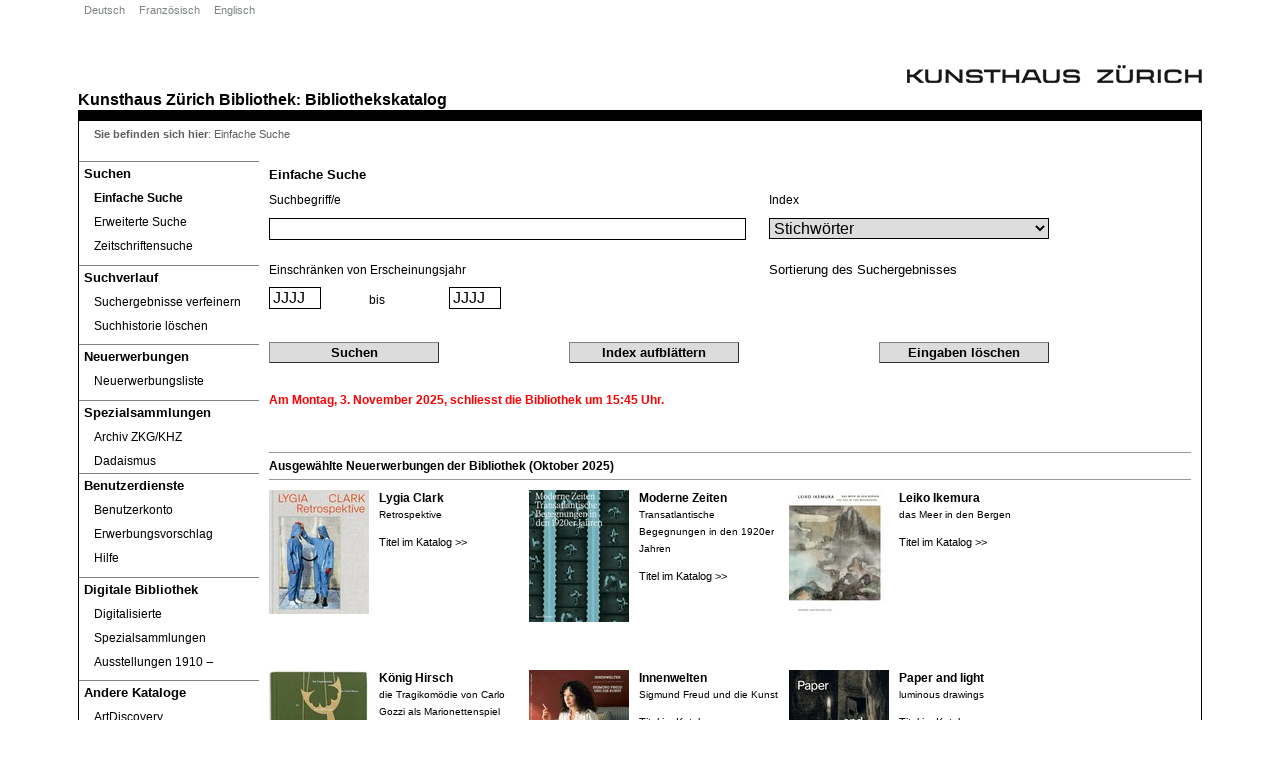

--- FILE ---
content_type: text/html; charset=utf-8
request_url: https://opac.kunsthaus.ch/libero/WebOpac.cls?VERSION=2&ACTION=LANGDE&RSN=0&DATA=ZUR&TOKEN=7wzyY4SVU8831&Z=1
body_size: 9255
content:
<!DOCTYPE html>
<html xmlns="http://www.w3.org/1999/xhtml" prefix="fb: http://www.facebook.com/2008/fbml# addthis: http://www.addthis.com/help/api-spec# og: http://opengraphprotocol.org/schema/"  lang="de" xml:lang="de">
<head>
<link href="javascripts/jqueryui/ui-lightness-1.10.3.css" rel="stylesheet"/>
<script src='javascripts/raven/raven-3.14.0.min.js'></script>
<script src="javascripts/jquery/jquery-1.11.0.min.js"></script>
<script src="javascripts/jquery/jquery-migrate-1.2.1.min.js"></script>
<script src="javascripts/jqueryui/jquery-ui-1.10.3.min.js"></script>
<meta http-equiv="content-type" content="text/html;charset=UTF-8" />
<meta name="author" content="Insight Informatics" />
<meta name="keywords" content="WebOpac" />
<meta name="description" content="LIBERO OPAC" />
<title>LIBERO WebOPAC Einfache Suche (W501)</title>
<link rel="SHORTCUT ICON" href="https://opac.kunsthaus.ch/libero/Styles/kunsthaus/images/logo.ico"/>
<link rel='stylesheet' type='text/css' media='screen' href='https://opac.kunsthaus.ch/libero/Styles/kunsthaus/screen/page_layout.css'/>
<link rel='stylesheet' type='text/css' media='screen' href='https://opac.kunsthaus.ch/libero/Styles/kunsthaus/screen/libero.css'/>
<link rel='stylesheet' type='text/css' media='print' href='https://opac.kunsthaus.ch/libero/Styles/kunsthaus/print/libero.css'/>
<link rel='stylesheet' type='text/css' media='screen' href='https://opac.kunsthaus.ch/libero/Styles/kunsthaus/screen/search/SEARCHS.css'/>
<link rel='stylesheet' type='text/css' media='all' href='https://opac.kunsthaus.ch/libero/Styles/kunsthaus/screen/display/SYSMESSAGES.css'/>
<!--[if IE]>
<link rel="Stylesheet" type="text/css" href="https://opac.kunsthaus.ch/libero/Styles/kunsthaus/screen/ie.css">
<![endif]-->
<!--[if lte IE 6]>
<link rel="Stylesheet" type="text/css" href="https://opac.kunsthaus.ch/libero/Styles/kunsthaus/screen/ie6.css">
<![endif]-->
<script type='text/javascript' src='https://opac.kunsthaus.ch/libero/javascripts/PageLoad.js'></script>
<script type='text/javascript'><!--
 
function default_focus(eo) { 
	try { 
		var e = eo.target;
		if (!e) e = window.event.srcElement;
		if (e.readOnly==true) return;
		if (e.value=='.' || e.value=='JJJJ')
		{
			e.value=''; 
			default_value[e.tabIndex] = '';
		}
		if (e.value=='.'|| e.value=='JJJJ')
			default_value[e.tabIndex] = e.value;
		focus_colour(eo);
	} catch (err) {
		//alert('Error on focus: ' + err);
	} 
	return true; 
} 
function default_blur(eo) { 
	try { 
		var e = eo.target;
		if (!e) e = window.event.srcElement; 
		if (e.readOnly==true) return;
		if (e.value=='') {
			e.value=default_value[e.tabIndex];
		if (e.value!='.' && e.value!='JJJJ') 
				e.value = '';
		}
		blur_colour(eo);
	} catch (err) {
		//alert('Error on blur: ' + err);
	} 
	return true; 
} 

--></script>
</head>
<body class="mainbody" onload="var foc=document.getElementById('TERM_1');page_load(foc);">
<div id='PageShortCuts'>Shortcuts
<ul class='shortcuts'><li><a accesskey='0' href='#PageTop'>Top of page (Alt+0)</a></li>
<li><a accesskey='9' href='#PageContent'>Page content (Alt+9)</a></li>
<li><a accesskey='8' href='#PageMenu'>Page menu (Alt+8)</a></li>
</ul>
</div>
<div id='wait_image' style="width:100%;height:100%;"><img src='https://opac.kunsthaus.ch/libero/Styles/kunsthaus/images/loading_animation.gif' alt='Bitte warten Sie, bis die Seite geladen ist.' border='0'/></div>
<script type='text/javascript'><!--
function page_load()
{
  $('#wait_image').hide();
}
--></script>
<noscript><div id='NoJsMsg'>Your browser does not support javascript, some WebOpac functionallity will not be available.</div></noscript>
<div id='header_container'>
<div id='logo'>
<a href="http://www.kunsthaus.ch" target=_blank><img src="../libero/images/logo.png" alt="Logo Kunsthaus Z&uuml;rich"></a>
</div>
<div id='page_title'><a href="https://www.kunsthaus.ch" title="Kunsthaus Zürich" target="_blank">Kunsthaus Z&uuml;rich</a> <a href="https://www.kunsthaus.ch/museum/bibliothek/" target="_blank">Bibliothek</a>:  <a href="https://opac.kunsthaus.ch">Bibliothekskatalog</a></div></div>
<div id='page_container'>

<div id="left_column">
<a class='hide' name='PageMenu'>PageMenu</a><span class='URLHack'>-</span>
<span class='MainMenuHeading'>Hauptmenü</span><span class='URLHack'>-</span>
<ul class="Menulist" id='MainMenuList' title='Menü'>
<li id='searchMenu'><span>Suchen</span>
<ul title='Suchen'>
<li class="MenuItem"><a tabindex='502' class='CurrentLink' href="https://opac.kunsthaus.ch/libero/WebOpac.cls?VERSION=2&amp;ACTION=SEARCHS&amp;RSN=&amp;DATA=ZUR&amp;TOKEN=Y0uun1ITg15554&amp;Z=1&amp;NewBreadCrumb=1" title="Einfache Suche" aria-label="Einfache Suche"><em>Einfache Suche</em></a><span class='href_sep'> . </span></li>
<li class="MenuItem"><a tabindex='503' href="https://opac.kunsthaus.ch/libero/WebOpac.cls?VERSION=2&amp;ACTION=SEARCHA&amp;RSN=&amp;DATA=ZUR&amp;TOKEN=Y0uun1ITg15554&amp;Z=1&amp;NewBreadCrumb=1" title="Erweiterte Suche" aria-label="Erweiterte Suche">Erweiterte Suche</a><span class='href_sep'> . </span></li>
<li class="MenuItem"><a tabindex='504' href="https://opac.kunsthaus.ch/libero/WebOpac.cls?VERSION=2&amp;ACTION=SERIBROW&amp;RSN=&amp;DATA=ZUR&amp;TOKEN=Y0uun1ITg15554&amp;Z=1&amp;NewBreadCrumb=1" title="Zeitschriftensuche" aria-label="Zeitschriftensuche">Zeitschriftensuche</a><span class='href_sep'> . </span></li>
</ul>
</li>
<li id='searchProcessMenu'><span>Suchverlauf</span>
<ul title='Suchverlauf'>
<li class="MenuItem"><a tabindex='505' href="https://opac.kunsthaus.ch/libero/WebOpac.cls?VERSION=2&amp;ACTION=REFINESCREEN&amp;RSN=&amp;DATA=ZUR&amp;TOKEN=Y0uun1ITg15554&amp;Z=1&amp;NewBreadCrumb=1" title="Suchergebnisse verfeinern" aria-label="Suchergebnisse verfeinern">Suchergebnisse verfeinern</a><span class='href_sep'> . </span></li>
<li class="MenuItem"><a tabindex='506' href="https://opac.kunsthaus.ch/libero/WebOpac.cls?VERSION=2&amp;ACTION=SEARCHCL&amp;RSN=&amp;DATA=ZUR&amp;TOKEN=Y0uun1ITg15554&amp;Z=1&amp;NewBreadCrumb=1" title="Suchhistorie löschen" aria-label="Suchhistorie löschen">Suchhistorie löschen</a><span class='href_sep'> . </span></li>
</ul>
</li>
<li id='newItemsMenu'><span>Neuerwerbungen</span>
<ul title='Neuerwerbungen'>
<li class="MenuItem"><a tabindex='507' href="https://opac.kunsthaus.ch/libero/WebOpac.cls?VERSION=2&amp;ACTION=NEWITEMS&amp;RSN=&amp;DATA=ZUR&amp;TOKEN=Y0uun1ITg15554&amp;Z=1&amp;NewBreadCrumb=1" title="Neuerwerbungsliste" aria-label="Neuerwerbungsliste">Neuerwerbungsliste</a><span class='href_sep'> . </span></li>
</ul>
</li>
<li id='specialcollections'><span>Spezialsammlungen</span>
<ul title='Spezialsammlungen'>
<li class="MenuItem"><a href="https://opac.kunsthaus.ch/libero/WebOpac.cls?VERSION=2&amp;ACTION=dedisearch&amp;DATA=ZUR&amp;TOKEN=Y0uun1ITg15554&amp;LIMCOL=A" title='Archiv ZKG/KHZ'>Archiv ZKG/KHZ</a></li>
<li class="MenuItem"><a href="https://opac.kunsthaus.ch/libero/WebOpac.cls?VERSION=2&amp;ACTION=dedisearch&amp;DATA=ZUR&amp;TOKEN=Y0uun1ITg15554&amp;LIMCOL=D" title='Dadaismus'>Dadaismus</a></li>
</ul>
</li>
<li id='usersMenu'><span>Benutzerdienste</span>
<ul title='Benutzerdienste'>
<li class="MenuItem"><a tabindex='508' onclick='(function(event, obj){ if (window.self === window.top) { event.preventDefault(); window.open(obj.href); } })(event, this)' href="https://opac.kunsthaus.ch/libero/WebOpac.cls?VERSION=2&amp;ACTION=MEMBERSERV&amp;RSN=&amp;DATA=ZUR&amp;TOKEN=Y0uun1ITg15554&amp;Z=1&amp;NewBreadCrumb=1&amp;LOGINTOKEN=GOHCGKKGKH" title="Benutzerkonto öffnet in neuem Fenster." aria-label="Benutzerkonto öffnet in neuem Fenster.">Benutzerkonto</a><span class='href_sep'> . </span></li>
<li class="MenuItem"><a tabindex='509' href="https://opac.kunsthaus.ch/libero/WebOpac.cls?VERSION=2&amp;ACTION=PURCHASESUGGEST&amp;RSN=&amp;DATA=ZUR&amp;TOKEN=Y0uun1ITg15554&amp;Z=1&amp;NewBreadCrumb=1" title="Erwerbungsvorschlag" aria-label="Erwerbungsvorschlag">Erwerbungsvorschlag</a><span class='href_sep'> . </span></li>
<li class="MenuItem"><a title='Hilfe - öffnet in neuem Fenster.' href="/libero/WebOPAChelp/main/index.htm" target="_blank">Hilfe</a></li>
</ul>
</li>
<li id='digitallibrary'><span>Digitale Bibliothek</span>
<ul title='Digitale Bibliothek'>
<li class="MenuItem"><a tabindex='519' href="https://digital.kunsthaus.ch" target="_blank" title='Digitized special collections - öffnet in neuem Fenster.'>Digitalisierte Spezialsammlungen</a><span class='href_sep'> . </span></li>
<li class="MenuItem"><a tabindex='519' href="https://digilab.kunsthaus.ch/de/ausstellungsgeschichte?all=1" target="_blank" title='Exhibitions review - öffnet in neuem Fenster.'>Ausstellungen 1910 ‒</a><span class='href_sep'> . </span></li>
</ul>
</li>
<li id='otherCatalogues'><span>Andere Kataloge</span>
<ul title='Andere Kataloge'>
<li class="MenuItem"><a tabindex='519' href="https://artlibraries.on.worldcat.org/discovery" target="_blank" title='ArtDiscovery - öffnet in neuem Fenster.'>ArtDiscovery</a><span class='href_sep'> . </span></li>
<li class="MenuItem"><a tabindex='519' href="http://kvk.bibliothek.kit.edu/index.html" target="_blank" title='KVK - öffnet in neuem Fenster.'>KVK</a><span class='href_sep'> . </span></li>
<li class="MenuItem"><a tabindex='519' href="https://swisscovery.slsp.ch" target="_blank" title='Swisscovery - öffnet in neuem Fenster.'>Swisscovery</a><span class='href_sep'> . </span></li>
<li class="MenuItem"><a tabindex='519' href="https://zdb-katalog.de/index.xhtml?ext=true" target="_blank" title='ZDB - öffnet in neuem Fenster.'>ZDB</a><span class='href_sep'> . </span></li>
<li class="MenuItem"><a tabindex='519' href="http://www.vialibri.net" target="_blank" title='viaLibri - öffnet in neuem Fenster.'>viaLibri</a><span class='href_sep'> . </span></li>
</ul>
</li>
<li id='languagesMenu'><span>Sprachen</span>
<ul title='Sprachen'>
<li class="MenuItem"><a tabindex='510' href="https://opac.kunsthaus.ch/libero/WebOpac.cls?VERSION=2&amp;ACTION=LANGDE&amp;RSN=0&amp;DATA=ZUR&amp;TOKEN=Y0uun1ITg15554&amp;Z=1" title="Deutsch" aria-label="Deutsch">Deutsch</a><span class='href_sep'> . </span></li>
<li class="MenuItem"><a tabindex='511' href="https://opac.kunsthaus.ch/libero/WebOpac.cls?VERSION=2&amp;ACTION=LANGFR&amp;RSN=0&amp;DATA=ZUR&amp;TOKEN=Y0uun1ITg15554&amp;Z=1" title="Französisch" aria-label="Französisch">Französisch</a><span class='href_sep'> . </span></li>
<li class="MenuItem"><a tabindex='512' href="https://opac.kunsthaus.ch/libero/WebOpac.cls?VERSION=2&amp;ACTION=LANGXX&amp;RSN=0&amp;DATA=ZUR&amp;TOKEN=Y0uun1ITg15554&amp;Z=1" title="Englisch" aria-label="Englisch">Englisch</a><span class='href_sep'> . </span></li>
</ul>
</li>
<li class='MnuVers'>&#169; LIBERO v6.4.1sp230608</li>
</ul>

</div><!-- Close left_column -->
<div id="right_column">
<a class='hide' name='PageContent'>Page content</a>
<div id='subheader_container'>
</div> <!-- Close subheader_container -->
<div id='BreadCrumbs'>
<span class='label'>Sie befinden sich hier</span>: <span class='BreadCrumbSep'> </span><span class='BreadCrumb'>Einfache Suche</span>
</div>
<div class='PageHeading'><h1>Einfache Suche</h1></div>
<!--FORM STARTS HERE-->
<form name="display" method='post' onsubmit='filterInput();' autocomplete=off action="https://opac.kunsthaus.ch/libero/WebOpac.cls">
<div>
<input type="hidden" name="MGWCHD" value='0'/>
<input type="hidden" name="TOKEN" value='Y0uun1ITg15554'/>
<input type='hidden' name="TOKENX" value='Y0uun1ITg15554'/>
<input type="hidden" name="DATA" value='ZUR'/>
<input type='hidden' name='usercode' value=""/>
<input type='hidden' name='VERSION' value='2'/>
</div>
<fieldset id='simple_search'>
<legend>Einfache Suche</legend>
<fieldset id='search'>
<div class="subheadmsg">Sie können die Suche erweitern, indem Sie einen Stern '*' am Ende des Suchbegriffes anfügen.</div>
<label id='lblTERM_1' class='SimpSearchPrompt1' for="TERM_1">Suchbegriff/e</label><input name="TERM_1" type='text' class='SearchTextBox' id="TERM_1" size="60" tabindex="1" />
</fieldset>
<fieldset id='additional_simple_search'>
<legend>Weitere Optionen</legend>
<label id='lblUSE_1' class='SimpSearchPrompt1' for="USE_1">Index</label><select tabindex="2" name='USE_1' id='USE_1' class='USE_1' onchange='window.updateBrowse && updateBrowse(this.id)'>
<option selected='selected' value='ku'>Stichwörter</option>
<option value='sk'>Schlagwörter</option>
<option value='k'>Titel</option>
<option value='kb'>Personen</option>
<option value='kc'>Körperschaften</option>
<option value='kn'>Impressum</option>
<option value='sr'>Serientitel</option>
<option value='d'>Bestellnummer</option>
<option value='i'>ISBN</option>
<option value='is'>ISSN</option>
<option value='a'>Barcode</option>
<option value='ke'>Personen und Körperschaften</option>
<option value='im'>OCLC Nummer</option>
</select>

<label id='lblPREFER' class='SimpSearchPrefHead' for="PREFER">Sortierung des Suchergebnisses</label>
<input type="checkbox" name='PHRASE' id='PHRASE' value='1' tabindex="7"/>&nbsp;<label id='lblPHRASE' class='SimpSearchPrompt2' for="PHRASE">Phrasensuche einschalten</label><label id='lblYEARFROM' class='SimpSearchPrompt2' for="YEARFROM">Einschränken von Erscheinungsjahr </label><input type='text' name="YEARFROM" id="YEARFROM" size="5" tabindex="9" value='JJJJ'/>
<label id='lblYEARTO' class='SimpSearchPrompt2' for="YEARTO">bis</label><input type='text' name="YEARTO" id="YEARTO" size="5" tabindex="10" value='JJJJ'/>
<label id='lblPSIZE' class='SimpSearchPrompt2' for="PSIZE">Anzahl Titel pro Seite</label>
<select name='PSIZE' id='PSIZE' class='' tabindex="13">
<option value="10">10</option>
<option value="20" selected='selected'>20</option>
<option value="30">30</option>
<option value="40">40</option>
<option value="50">50</option>
<option value="100">100</option>
<option value="200">200</option>
</select>

</fieldset>
<input type="hidden" name='SimpSearch' value="SIMPLESEARCH"/>
<input title='Alt-1' accesskey='1' id='btnSEARCH' tabindex="14" class='SimpSearchButtons HitButton' type="submit" name='ACTION' value="Suchen"/>
<input title='Alt-2' accesskey='2' id='btnBROWSE_INDEX' tabindex="15" class='SimpSearchButtons HitButton' type='submit' name='ACTION' value="Index aufblättern"/>
<script type='text/javascript'><!--
function updateBrowse(x)
{
var id=document.getElementById(x).value;
if (id=='cl'||id=='im'||id=='a'||id=='d'||id=='ud'||id=='is'||id=='i'||id=='im')
{
document.getElementById('btnBROWSE_INDEX').style.visibility='hidden';
}
else
{
document.getElementById('btnBROWSE_INDEX').style.visibility='visible';
}if (id=='k'||id=='kb'||id=='kc'||id=='sr'||id=='sk'){$('#PHRASE').attr('disabled',false);$('#lblPHRASE,#PHRASE').show();}else{$('#PHRASE').attr('disabled',true);$('#lblPHRASE,#PHRASE').hide();$('#PHRASE').removeAttr('checked');}}
setTimeout(function () {updateBrowse('USE_1');},20);
--></script>
<input title='Alt-4' accesskey='4' id='btnRESET' tabindex="17" class='SimpSearchButtons HitButton' type="reset" value="Eingaben löschen"/>
</fieldset>
<div id='Helpfile'>
<div id="opactext">
<p class=hst><FONT COLOR="#FF0000">Am Montag, 3. November 2025, schliesst die Bibliothek um 15:45 Uhr.</p><br></FONT>
<div id="opactextlinks">
<p></p>
</div>
<div id=opactextrechts>
<p><br />
</div>
</div>
<div id=inhalt>
<div id=ueberschrift>Ausgewählte Neuerwerbungen der Bibliothek (Oktober 2025)</div>
<div id=bildspalte_1>
<div id=bild_1_1><a href="/libero/WebopacOpenURL.cls?LANG=DE&ACTION=DISPLAY&sid=Libero:ZUR&RSN=231509"><img src="https://opac.kunsthaus.ch/libero/Cover.cls?type=docclient&size=100&id=690180d82d2ab3bc9eacf39343f211a4a98a92920d5bed6b9c9e46a5c26371f5" border="0"></a></div>
<div id=bild_1_2><a href="/libero/WebopacOpenURL.cls?LANG=DE&ACTION=DISPLAY&sid=Libero:ZUR&RSN=231479"><img src="https://opac.kunsthaus.ch/libero/Cover.cls?type=docclient&size=100&id=fefaa5f34e0406238d1aaed47238ae941e533d073954a4c6c92f8aadb4ae0623" ></a></div>

</div>
<div id=textspalte_1>

<div id=text_1_1>

<p class=hst>Lygia Clark</p><br>
<p class=bibl_beschr>Retrospektive</p><br><br>
<p class=kataloglink><a href="/libero/WebopacOpenURL.cls?LANG=DE&ACTION=DISPLAY&sid=Libero:ZUR&RSN=231509">Titel im Katalog >></a></p>

</div>

<div id=text_1_2>

<p class=hst>König Hirsch</p><br>
<p class=bibl_beschr>die Tragikomödie von Carlo Gozzi als Marionettenspiel von Sophie Taeuber-Arp, René Morax und Werner Wolff</p><br>
<p class=kataloglink><a href="/libero/WebopacOpenURL.cls?LANG=DE&ACTION=DISPLAY&sid=Libero:ZUR&RSN=231479">Titel im Katalog >></a></p>

</div>
</div>

<div id=bildspalte_2>

<div id=bild_2_1><a href="/libero/WebopacOpenURL.cls?LANG=DE&ACTION=DISPLAY&sid=Libero:ZUR&RSN=231477"><img src="https://opac.kunsthaus.ch/libero/Cover.cls?type=docclient&size=100&id=9205328da234eec7beec35c5a32b5300d7a8be1de5c697b9c2ea4b6719cc8cff" border="0"></a></div>
<div id=bild_2_2><a href="/libero/WebopacOpenURL.cls?LANG=DE&ACTION=DISPLAY&sid=Libero:ZUR&RSN=229839"><img src="https://opac.kunsthaus.ch/libero/Cover.cls?type=docclient&size=100&id=5149181d476e223c7a61a389fca191d63b0cdde06e4ccbd6612d680a70f0d010" ></a></div>

</div>

<div id=textspalte_2>

<div id=text_2_1>
<p class=hst>Moderne Zeiten</p><br>
<p class=bibl_beschr>Transatlantische Begegnungen in den 1920er Jahren</p><br>
<p class=kataloglink><a href="/libero/WebopacOpenURL.cls?LANG=DE&ACTION=DISPLAY&sid=Libero:ZUR&RSN=231477">Titel im Katalog >></a></p>
</div>

<div id=text_2_2>
<p class=hst>Innenwelten</p><br>
<p class=bibl_beschr>Sigmund Freud und die Kunst</p><br>
<p class=kataloglink><a href="/libero/WebopacOpenURL.cls?LANG=DE&ACTION=DISPLAY&sid=Libero:ZUR&RSN=229839">Titel im Katalog >></a></p>
</div>
</div>

<div id=bildspalte_3>

<div id=bild_3_1><a href="/libero/WebopacOpenURL.cls?LANG=DE&ACTION=DISPLAY&sid=Libero:ZUR&RSN=231469"><img src="https://opac.kunsthaus.ch/libero/Cover.cls?type=docclient&size=100&id=975dbd18ad7e8174f984f713ee5c155f1ed04f2e57da3132126c8833a2c20f69" ></div>
<div id=bild_3_2><a href="/libero/WebopacOpenURL.cls?LANG=DE&ACTION=DISPLAY&sid=Libero:ZUR&RSN=231175"><img src="https://opac.kunsthaus.ch/libero/Cover.cls?type=docclient&size=100&id=220cb6b9c00b647edfd5c2949fb9979c6149e14593de18c99c9717d5e48f1517" ></a></div>
</div>

<div id=textspalte_3>

<div id=text_3_1>
<p class=hst>Leiko Ikemura</p><br>
<p class=bibl_beschr>das Meer in den Bergen</p><br>
<p class=kataloglink><a href="/libero/WebopacOpenURL.cls?LANG=DE&ACTION=DISPLAY&sid=Libero:ZUR&RSN=231469">Titel im Katalog >></a></p>
</div>
<div id=text_3_2>
<p class=hst>Paper and light</p><br>
<p class=bibl_beschr>luminous drawings</p><br>
<p class=kataloglink><a href="/libero/WebopacOpenURL.cls?LANG=DE&ACTION=DISPLAY&sid=Libero:ZUR&RSN=231175">Titel im Katalog >></a></p>
</div>
</div>
</div>
<div id=neu_liste><a class=text_neu_liste href="/libero/WebopacOpenURL.cls?ACTION=NEWLIST&sid=Libero:ZUR">Alle Neuerwerbungen</a></div>
</div>
</form> <!--FORM ENDS HERE-->
</div> <!-- Close right_column --> 
</div> <!-- Close page_container --> 
<div id='footer_container'>
<span class='href_sep'> . </span>&nbsp;&nbsp;&nbsp;&nbsp;&nbsp;&nbsp;<a href="https://www.kunsthaus.ch" title="Kunsthaus Zürich" target="_blank">Kunsthaus Z&uuml;rich</a> <a href="https://www.kunsthaus.ch/museum/bibliothek/" target="_blank">Bibliothek</a>, R&auml;mistrasse 45, 8001 Z&uuml;rich, Switzerland - Tel.: 0041-44-2538-531 - email: <a href="mailto:bibliothek@kunsthaus.ch">bibliothek@kunsthaus.ch</a>
<span class='href_sep'> . </span><a tabindex='1501' class='FooterEmail' href="https://opac.kunsthaus.ch/libero/WebOpac.cls?VERSION=2&amp;ACTION=EMAILFORM&amp;RSN=0&amp;DATA=ZUR&amp;TOKEN=Y0uun1ITg15554&amp;Z=1" title="Diese Seite per E-Mail versenden" aria-label="Diese Seite per E-Mail versenden">Diese Seite per E-Mail versenden</a><span class='href_sep'> . </span>
 		<a class='LiberoPower' id='libero-powered-link' title='Knosys' href='https://www.knosys.co'
 			style="background-image: url('[data-uri]') !important">
 			Powered by Knosys © 2022
 		</a>
 		<span class='href_sep'> . </span>&nbsp;

<script>
 const liberoPoweredLink = document.getElementById('libero-powered-link')
 if (liberoPoweredLink) {
 	liberoPoweredLink.addEventListener('click', (event) => {
 		event.preventDefault();
 		const bottomOfPoweredSite = event.currentTarget.offsetTop + event.currentTarget.offsetHeight;
 		const clickPosition = event.pageY;
 		const poweredSitePaddingBottom = parseInt(window.getComputedStyle(event.currentTarget, null).getPropertyValue('padding-bottom'), 10);
 		const link = (bottomOfPoweredSite - poweredSitePaddingBottom) < clickPosition ? 'https://libero.com.au' : 'https://www.knosys.co';
 		const poweredSite = document.createElement('a');
 		poweredSite.target= '_blank';
 		poweredSite.href= link;
 		poweredSite.click();
 	});
 }
 </script>
</div> <!-- Close footer_container --> 
</body></html>


--- FILE ---
content_type: text/css
request_url: https://opac.kunsthaus.ch/libero/Styles/kunsthaus/screen/page_layout.css
body_size: 1379
content:
/*#########################################################################

	PAGE LAYOUT (css)

	Version 1.1 - Last Changed (08/06/2007)

	This stylesheet contains the structure for the main document containers and applicable 
	custom elements, only structural css should be put in this stylesheet to keep the
	seperation of structure (positioning, margins, float) and design (colours, fonts, effects).
	Seperation of structure and design allows for easier changing of the look of a site
	without comprimising the structure and vice versa.

#########################################################################*/


/*##################
 BODY
###################*/

.mainbody {

/*	A minimum width is set to 1000px this keeps the page at this size even if the browser window is smaller (min-width works in Firefox and IE 7+)
	Margin have been turned off */
	margin: 0 auto 0 auto;
	background-color: white;
	padding: 0px;
	width:1124px;
	
}


/*############################
 BODY CONTENT CONTAINERS
############################*/

/* Visible only if javascript is disabled */
#NoJsMsg {
	position: absolute;
	top: 10px;
	left: 550px;
	width: 200px;

}

/* HEADER CONTAINER: First container in the document, contains the logo which resides in the #page_title div */
div#header_container {

	text-align:left;
	height: 110px;


}

/* PAGE CONTAINER: This wraps the left and right columns, a default width of 1024px is applied  */
div#page_container {
	background-color:white;
	min-height: 740px;
	margin: 0px;
	padding-bottom: 10px;
	border-top: 11px;
	border-left: 1px;
	border-right: 1px;
	border-bottom: 0px;
	border-style: solid;
	border-color: black;
}

	/* LEFT COLUMN: Contains the page menu and rss feeds. Given a set width */
	div#left_column {
	float: left;
	width: 180px;
	min-height: 670px;
	margin: 30px 0 0 0px;
	padding: 0;
	background-color:white;
}

	/* RIGHT COLUMN: Contains the main content of the page. Given a set width that when added to the #left_column equals just under the width
	of the #page_container, this is to compensate for different browsers rendering containers widths differently, there should always be extra
	space like this set to avoid cross browser problems */
	div#right_column {
	background-color: white;
	margin-left: 180px;
}

		/* SUBHEADER CONTAINER: Contains the current library catalogue name and additional information */
		div#subheader_container {
		}
			div#subheader_container div {
				display: inline;
			}


/* FOOTER CONTAINER: Last container in the document. Holds the "Email this page", libero branding and the W3C compliance graphics  */
div#footer_container {
}



/*############################
DOCUMENT ELEMENTS
Custom styles for any elements that need additional structure attributes outside of the libero.css design scope.
############################*/

div.PageBottomMenu {
	clear: both;
	padding-top:0px;
	margin:0px;
	display:block;
	text-align: center;
}

/* Tag Search box, currently near top right of page */
#tagSearch_fields {
	position: absolute;
	top: 110px;
	right: 10px;
}

